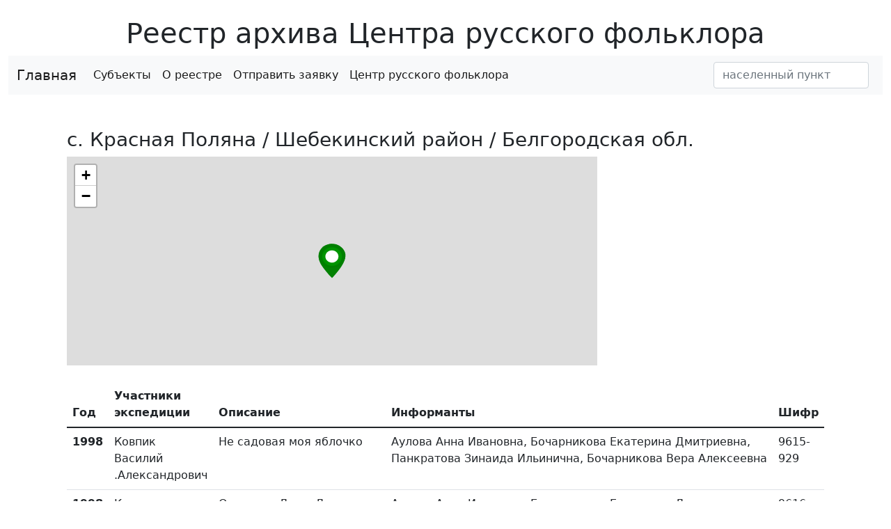

--- FILE ---
content_type: text/html; charset=utf-8
request_url: https://reestr.folkcentr.ru/location/198/
body_size: 6062
content:
<!-- templates/base.html -->
<!DOCTYPE html>
<html lang="ru" dir="ltr">

<head>
  <title>
    
    Банк данных фольклорно этнографических экспедиций
    
  </title>
  <meta charset="utf-8">
  
<link href="https://cdn.jsdelivr.net/npm/bootstrap@5.1.3/dist/css/bootstrap.min.css" rel="stylesheet" integrity="sha384-1BmE4kWBq78iYhFldvKuhfTAU6auU8tT94WrHftjDbrCEXSU1oBoqyl2QvZ6jIW3" crossorigin="anonymous">
<script src="https://cdn.jsdelivr.net/npm/bootstrap@5.1.3/dist/js/bootstrap.bundle.min.js" integrity="sha384-ka7Sk0Gln4gmtz2MlQnikT1wXgYsOg+OMhuP+IlRH9sENBO0LRn5q+8nbTov4+1p" crossorigin="anonymous"></script>
<link rel="stylesheet" href="/static/leaflet/leaflet.css" />
<!--<link rel="stylesheet" href="/static/css/style.css"/>-->
<script src="/static/leaflet/leaflet.js"></script>
<script src="https://unpkg.com/htmx.org@1.6.0"></script>

<link rel="stylesheet" href="/static/css/MarkerCluster.css" />
<link rel="stylesheet" href="/static/css/MarkerCluster.Default.css" />
<!--[if lte IE 8]><link rel="stylesheet" href="/static/js/MarkerCluster.Default.ie.css" /><![endif]-->
<script src="/static/js/leaflet.markercluster-src.js"></script>

<script src='https://api.mapbox.com/mapbox.js/plugins/leaflet-fullscreen/v1.0.1/Leaflet.fullscreen.min.js'></script>
<link href='https://api.mapbox.com/mapbox.js/plugins/leaflet-fullscreen/v1.0.1/leaflet.fullscreen.css' rel='stylesheet' />
<script
  src="https://code.jquery.com/jquery-3.2.0.slim.min.js"
  integrity="sha256-qLAv0kBAihcHZLI3fv3WITKeRsUX27hd6upBBa0MSow="
  crossorigin="anonymous"></script>
  


  




<title>Реестр архива Центра русского фольклора</title>
</head>
<body>
<div class="container-fluid">
<br>
  <h1 class="text-center display-6">Реестр архива Центра русского фольклора</h1>
  <nav class="navbar navbar-expand-lg navbar-light bg-light">
  <div class="container-fluid">
    <a class="navbar-brand" href="/">Главная</a>
    <button class="navbar-toggler" type="button" data-bs-toggle="collapse" data-bs-target="#navbarSupportedContent" aria-controls="navbarSupportedContent" aria-expanded="false" aria-label="Toggle navigation">
      <span class="navbar-toggler-icon"></span>
    </button>
    <div class="collapse navbar-collapse" id="navbarSupportedContent">
      <ul class="navbar-nav me-auto mb-2 mb-lg-0">
        <li class="nav-item">
          <a class="nav-link active" aria-current="page" href="/toponim">Субъекты</a>
        </li>
        <li class="nav-item ">
          <a class="nav-link active" href="/about/" >
            О реестре
          </a>
        </li>
        <li class="nav-item ">
          <a class="nav-link active" href="/request/" >
            Отправить заявку
          </a>
        </li>
        <li class="nav-item ">
          <a class="nav-link active" href="http://folkcentr.ru" >
            Центр русского фольклора
          </a>
        </li>
      </ul>
      <form class="d-flex">
        <input type="hidden" name="csrfmiddlewaretoken" value="j55qPWHNtIqGYouxMuCBodURRqS9cA01tV397YxvDsSMJRuYvxPWUZgZviTDkiVd">
        <input hx-post="/naspunkt/" hx-target="#naspunkt" hx-trigger="keyup delay:500ms" class="form-control me-2" type="search" name="naspunkt" placeholder="населенный пункт" aria-label="Искать">
      </form>

    </div>
  </div>
</nav>
<div class="col" id="naspunkt"></div>


  
  <div class="row m-5">
    <div class="col">

      
<div class="container">
  <div class="row">
    <div class="col">
 <h3>с. Красная Поляна / Шебекинский район / Белгородская обл. </h3>


  <div style="width:70%; height:300px" id="maploc">
  </div><br>





<table class="table">
  <thead>
    <tr>
      <th scope="col">Год</th>
      <th scope="col">Участники экспедиции</th>
      <th scope="col">Описание</th>
      <th scope="col">Информанты</th>
      <th scope="col">Шифр</th>
    </tr>
  </thead>
  <tbody>
  
    <tr>
      <th scope="row">1998</th>
      <td>Ковпик Василий .Александрович </td>
      <td>Не садовая моя яблочко</td>
      <td>Аулова Анна Ивановна, Бочарникова Екатерина Дмитриевна, Панкратова Зинаида Ильинична, Бочарникова Вера Алексеевна</td>
      <td>9615-929</td>
    </tr>

    <tr>
      <th scope="row">1998</th>
      <td>Ковпик Василий .Александрович </td>
      <td>Ох как по Дону, Дону, вдоль по тихому Дунаю</td>
      <td>Аулова Анна Ивановна, Бочарникова Екатерина Дмитриевна, Панкратова Зинаида Ильинична, Бочарникова Вера Алексеевна</td>
      <td>9616-929</td>
    </tr>

    <tr>
      <th scope="row">1998</th>
      <td>Ковпик Василий .Александрович </td>
      <td>У нас нынчк непогожий день</td>
      <td>Аулова Анна Ивановна, Бочарникова Екатерина Дмитриевна, Панкратова Зинаида Ильинична, Бочарникова Вера Алексеевна</td>
      <td>9617-929</td>
    </tr>

    <tr>
      <th scope="row">1998</th>
      <td>Ковпик Василий .Александрович </td>
      <td>Ой ты груша ты зеленая, не шуми ты надо мной</td>
      <td>Аулова Анна Ивановна, Бочарникова Екатерина Дмитриевна, Панкратова Зинаида Ильинична, Бочарникова Вера Алексеевна</td>
      <td>9618-929</td>
    </tr>

    <tr>
      <th scope="row">1998</th>
      <td>Ковпик Василий .Александрович </td>
      <td>Ой чей-то конь по улице пробежал</td>
      <td>Аулова Анна Ивановна, Бочарникова Екатерина Дмитриевна, Панкратова Зинаида Ильинична, Бочарникова Вера Алексеевна</td>
      <td>9619-929</td>
    </tr>

    <tr>
      <th scope="row">1998</th>
      <td>Ковпик Василий .Александрович </td>
      <td>Ой донная наша речушка</td>
      <td>Аулова Анна Ивановна, Бочарникова Екатерина Дмитриевна, Панкратова Зинаида Ильинична, Бочарникова Вера Алексеевна</td>
      <td>9620-929</td>
    </tr>

    <tr>
      <th scope="row">1998</th>
      <td>Ковпик Василий .Александрович </td>
      <td>Ой по Дону, по Доночку</td>
      <td>Аулова Анна Ивановна, Бочарникова Екатерина Дмитриевна, Панкратова Зинаида Ильинична, Бочарникова Вера Алексеевна</td>
      <td>9621-929</td>
    </tr>

    <tr>
      <th scope="row">1998</th>
      <td>Ковпик Василий .Александрович </td>
      <td>Ой ты Катя Катерина, звала Ваню на перины</td>
      <td>Аулова Анна Ивановна, Бочарникова Екатерина Дмитриевна, Панкратова Зинаида Ильинична, Бочарникова Вера Алексеевна</td>
      <td>9622-929</td>
    </tr>

    <tr>
      <th scope="row">1998</th>
      <td>Ковпик Василий .Александрович </td>
      <td>Ой усходя светел месяц невысоко</td>
      <td>Аулова Анна Ивановна, Бочарникова Екатерина Дмитриевна, Панкратова Зинаида Ильинична, Бочарникова Вера Алексеевна</td>
      <td>9623-929</td>
    </tr>

    <tr>
      <th scope="row">1998</th>
      <td>Ковпик Василий .Александрович </td>
      <td>Ой у садику, у зеленому</td>
      <td>Аулова Анна Ивановна, Бочарникова Екатерина Дмитриевна, Панкратова Зинаида Ильинична, Бочарникова Вера Алексеевна</td>
      <td>9624-929</td>
    </tr>

    <tr>
      <th scope="row">1998</th>
      <td>Ковпик Василий .Александрович </td>
      <td>Не по улице, улице по широкой</td>
      <td>Аулова Анна Ивановна, Бочарникова Екатерина Дмитриевна, Панкратова Зинаида Ильинична, Бочарникова Вера Алексеевна</td>
      <td>9625-929</td>
    </tr>

    <tr>
      <th scope="row">1998</th>
      <td>Ковпик Василий .Александрович </td>
      <td>Чесал Ваня кудкрицы</td>
      <td>Аулова Анна Ивановна, Бочарникова Екатерина Дмитриевна, Панкратова Зинаида Ильинична, Бочарникова Вера Алексеевна</td>
      <td>9626-929</td>
    </tr>

    <tr>
      <th scope="row">1998</th>
      <td>Ковпик Василий .Александрович </td>
      <td>Солнце всходит я журюся</td>
      <td>Аулова Анна Ивановна, Бочарникова Екатерина Дмитриевна, Панкратова Зинаида Ильинична, Бочарникова Вера Алексеевна</td>
      <td>9627-929</td>
    </tr>

    <tr>
      <th scope="row">1998</th>
      <td>Ковпик Василий .Александрович </td>
      <td>Ясный месяц плывет над рекою</td>
      <td>Аулова Анна Ивановна, Бочарникова Екатерина Дмитриевна, Панкратова Зинаида Ильинична, Бочарникова Вера Алексеевна</td>
      <td>9628-929</td>
    </tr>

    <tr>
      <th scope="row">1998</th>
      <td>Ковпик Василий .Александрович </td>
      <td>Ой дождик иде</td>
      <td>Аулова Анна Ивановна, Бочарникова Екатерина Дмитриевна, Панкратова Зинаида Ильинична, Бочарникова Вера Алексеевна</td>
      <td>9629-929</td>
    </tr>

    <tr>
      <th scope="row">1998</th>
      <td>Ковпик Василий .Александрович </td>
      <td>Воля волюшка</td>
      <td>Аулова Анна Ивановна, Бочарникова Екатерина Дмитриевна, Панкратова Зинаида Ильинична, Бочарникова Вера Алексеевна</td>
      <td>9630-929</td>
    </tr>

    <tr>
      <th scope="row">1998</th>
      <td>Пазынин Валерий Вячеславович </td>
      <td>Ой ты груша ты зеленая, не шуми ты надо мной</td>
      <td>Аулова Анна Ивановна, Бочарникова Екатерина Дмитриевна, Панкратова Зинаида Ильинична, Бочарникова Вера Алексеевна</td>
      <td>9644-930</td>
    </tr>

    <tr>
      <th scope="row">1998</th>
      <td>Пазынин Валерий Вячеславович </td>
      <td>Ой чей-то конь по улице прбежал</td>
      <td>Аулова Анна Ивановна, Бочарникова Екатерина Дмитриевна, Панкратова Зинаида Ильинична, Бочарникова Вера Алексеевна</td>
      <td>9645-930</td>
    </tr>

    <tr>
      <th scope="row">1998</th>
      <td>Пазынин Валерий Вячеславович </td>
      <td>Ой по Дону, по Доночку</td>
      <td>Аулова Анна Ивановна, Бочарникова Екатерина Дмитриевна, Панкратова Зинаида Ильинична, Бочарникова Вера Алексеевна</td>
      <td>9646-930</td>
    </tr>

    <tr>
      <th scope="row">1998</th>
      <td>Пазынин Валерий Вячеславович </td>
      <td>Ой ты Катя Катерина, звала Ваню на перины</td>
      <td>Аулова Анна Ивановна, Бочарникова Екатерина Дмитриевна, Панкратова Зинаида Ильинична, Бочарникова Вера Алексеевна</td>
      <td>9647-930</td>
    </tr>

    <tr>
      <th scope="row">1998</th>
      <td>Пазынин Валерий Вячеславович </td>
      <td>Ой усходя светел месяц невысоко</td>
      <td>Аулова Анна Ивановна, Бочарникова Екатерина Дмитриевна, Панкратова Зинаида Ильинична, Бочарникова Вера Алексеевна</td>
      <td>9648-930</td>
    </tr>

    <tr>
      <th scope="row">1998</th>
      <td>Пазынин Валерий Вячеславович </td>
      <td>Ой у садику, у зеленому</td>
      <td>Аулова Анна Ивановна, Бочарникова Екатерина Дмитриевна, Панкратова Зинаида Ильинична, Бочарникова Вера Алексеевна</td>
      <td>9649-930</td>
    </tr>

    <tr>
      <th scope="row">1998</th>
      <td>Пазынин Валерий Вячеславович </td>
      <td>Во том корабле три полка солдат</td>
      <td>Аулова Анна Ивановна, Бочарникова Екатерина Дмитриевна, Панкратова Зинаида Ильинична, Бочарникова Вера Алексеевна</td>
      <td>9650-930</td>
    </tr>

    <tr>
      <th scope="row">1998</th>
      <td>Пазынин Валерий Вячеславович </td>
      <td>При долине куст калины</td>
      <td>Аулова Анна Ивановна, Бочарникова Екатерина Дмитриевна, Панкратова Зинаида Ильинична, Бочарникова Вера Алексеевна</td>
      <td>9651-930</td>
    </tr>

    <tr>
      <th scope="row">1998</th>
      <td>Пазынин Валерий Вячеславович </td>
      <td>Чесал Ваня кудерцы</td>
      <td>Аулова Анна Ивановна, Бочарникова Екатерина Дмитриевна, Панкратова Зинаида Ильинична, Бочарникова Вера Алексеевна</td>
      <td>9652-930</td>
    </tr>

    <tr>
      <th scope="row">1998</th>
      <td>Пазынин Валерий Вячеславович </td>
      <td>При лунной ноченьке прохладной</td>
      <td>Аулова Анна Ивановна, Бочарникова Екатерина Дмитриевна, Панкратова Зинаида Ильинична, Бочарникова Вера Алексеевна</td>
      <td>9654-930</td>
    </tr>

    <tr>
      <th scope="row">1998</th>
      <td>Пазынин Валерий Вячеславович </td>
      <td>Жил да был во Франции король земли чужой</td>
      <td>Аулова Анна Ивановна, Бочарникова Екатерина Дмитриевна, Панкратова Зинаида Ильинична, Бочарникова Вера Алексеевна</td>
      <td>9655-930</td>
    </tr>

    <tr>
      <th scope="row">1998</th>
      <td>Пазынин Валерий Вячеславович </td>
      <td>Не садовая моя яблочко катилась далёко</td>
      <td>Аулова Анна Ивановна, Бочарникова Екатерина Дмитриевна, Панкратова Зинаида Ильинична, Бочарникова Вера Алексеевна</td>
      <td>9656-930</td>
    </tr>

    <tr>
      <th scope="row">1998</th>
      <td>Пазынин Валерий Вячеславович </td>
      <td>Ой чей это конь по улице пробежал</td>
      <td>Аулова Анна Ивановна, Бочарникова Екатерина Дмитриевна, Панкратова Зинаида Ильинична, Бочарникова Вера Алексеевна</td>
      <td>9657-930</td>
    </tr>

    <tr>
      <th scope="row">1998</th>
      <td>Пазынин Валерий Вячеславович </td>
      <td>Шумел камыш</td>
      <td>Аулова Анна Ивановна, Бочарникова Екатерина Дмитриевна, Панкратова Зинаида Ильинична, Бочарникова Вера Алексеевна</td>
      <td>9658-930</td>
    </tr>

    <tr>
      <th scope="row">1998</th>
      <td>Пазынин Валерий Вячеславович </td>
      <td>Серые утки по саду ходят (с припевом &quot;Душе ль моё…</td>
      <td>Аулова Анна Ивановна, Бочарникова Екатерина Дмитриевна, Панкратова Зинаида Ильинична, Бочарникова Вера Алексеевна</td>
      <td>9659-930</td>
    </tr>

    <tr>
      <th scope="row">1998</th>
      <td>Пазынин Валерий Вячеславович </td>
      <td>Чесал Ваня кудерцы</td>
      <td>Аулова Анна Ивановна, Бочарникова Екатерина Дмитриевна, Панкратова Зинаида Ильинична, Бочарникова Вера Алексеевна</td>
      <td>9660-930</td>
    </tr>

    <tr>
      <th scope="row">1998</th>
      <td>Пазынин Валерий Вячеславович </td>
      <td>Скакал казал через долину</td>
      <td>Аулова Анна Ивановна, Бочарникова Екатерина Дмитриевна, Панкратова Зинаида Ильинична, Бочарникова Вера Алексеевна</td>
      <td>9661-930</td>
    </tr>

    <tr>
      <th scope="row">1998</th>
      <td>Пазынин Валерий Вячеславович </td>
      <td>Родилась я в сыром подвале в осеннюю дождливую но…</td>
      <td>Бочарникова Екатерина Дмитриевна, Бочарникова Вера Алексеевна, Сапелкина Нина Ивановна, Криковцова Нина Михайловна</td>
      <td>9676-931</td>
    </tr>

    <tr>
      <th scope="row">1998</th>
      <td>Пазынин Валерий Вячеславович </td>
      <td>Сижу за решеткой в темнице сырой</td>
      <td>Бочарникова Екатерина Дмитриевна, Бочарникова Вера Алексеевна, Сапелкина Нина Ивановна, Криковцова Нина Михайловна</td>
      <td>9677-931</td>
    </tr>

    <tr>
      <th scope="row">1998</th>
      <td>Пазынин Валерий Вячеславович </td>
      <td>Сад зелененький шумит</td>
      <td>Бочарникова Екатерина Дмитриевна, Бочарникова Вера Алексеевна, Сапелкина Нина Ивановна, Криковцова Нина Михайловна</td>
      <td>9678-931</td>
    </tr>

    <tr>
      <th scope="row">1998</th>
      <td>Пазынин Валерий Вячеславович </td>
      <td>На горушке калинушка стояла</td>
      <td>Бочарникова Екатерина Дмитриевна, Бочарникова Вера Алексеевна, Сапелкина Нина Ивановна, Криковцова Нина Михайловна</td>
      <td>9679-931</td>
    </tr>

    <tr>
      <th scope="row">1998</th>
      <td>Пазынин Валерий Вячеславович </td>
      <td>Звенел звонок насчет поверки</td>
      <td>Бочарникова Екатерина Дмитриевна, Бочарникова Вера Алексеевна, Сапелкина Нина Ивановна, Криковцова Нина Михайловна</td>
      <td>9680-931</td>
    </tr>

    <tr>
      <th scope="row">1998</th>
      <td>Пазынин Валерий Вячеславович </td>
      <td>Ой у поле дуб зеленый, никто его не рубал</td>
      <td>Бочарникова Екатерина Дмитриевна, Бочарникова Вера Алексеевна, Сапелкина Нина Ивановна, Криковцова Нина Михайловна</td>
      <td>9681-931</td>
    </tr>

    <tr>
      <th scope="row">1998</th>
      <td>Пазынин Валерий Вячеславович </td>
      <td>Ни тучи, ни хмары, дождик иде</td>
      <td>Бочарникова Екатерина Дмитриевна, Бочарникова Вера Алексеевна, Сапелкина Нина Ивановна, Криковцова Нина Михайловна</td>
      <td>9682-931</td>
    </tr>

    <tr>
      <th scope="row">1998</th>
      <td>Пазынин Валерий Вячеславович </td>
      <td>Урою, урою черемушку у темном лесу</td>
      <td>Бочарникова Екатерина Дмитриевна, Бочарникова Вера Алексеевна, Сапелкина Нина Ивановна, Криковцова Нина Михайловна</td>
      <td>9683-931</td>
    </tr>

    <tr>
      <th scope="row">1998</th>
      <td>Пазынин Валерий Вячеславович </td>
      <td>Что за месяц, что за ясный, что за ясная заря</td>
      <td>Бочарникова Екатерина Дмитриевна, Бочарникова Вера Алексеевна, Сапелкина Нина Ивановна, Криковцова Нина Михайловна</td>
      <td>9684-931</td>
    </tr>

    <tr>
      <th scope="row">1998</th>
      <td>Пазынин Валерий Вячеславович </td>
      <td>Приехал дружко, приехал дружко с девяти сел</td>
      <td>Бочарникова Екатерина Дмитриевна, Бочарникова Вера Алексеевна, Сапелкина Нина Ивановна, Криковцова Нина Михайловна</td>
      <td>9685-931</td>
    </tr>

    <tr>
      <th scope="row">1998</th>
      <td>Пазынин Валерий Вячеславович </td>
      <td>Спала я у спальне, приснился мне сон</td>
      <td>Бочарникова Екатерина Дмитриевна, Бочарникова Вера Алексеевна, Сапелкина Нина Ивановна, Криковцова Нина Михайловна</td>
      <td>9686-931</td>
    </tr>

    <tr>
      <th scope="row">1998</th>
      <td>Пазынин Валерий Вячеславович </td>
      <td>Зачем меня рано разбудили, ой лучше б до солнца я…</td>
      <td>Бочарникова Екатерина Дмитриевна, Бочарникова Вера Алексеевна, Сапелкина Нина Ивановна, Криковцова Нина Михайловна</td>
      <td>9687-931</td>
    </tr>

    <tr>
      <th scope="row">1998</th>
      <td>Пазынин Валерий Вячеславович </td>
      <td>Семеновна</td>
      <td>Бочарникова Екатерина Дмитриевна, Бочарникова Вера Алексеевна, Сапелкина Нина Ивановна, Криковцова Нина Михайловна</td>
      <td>9688-931</td>
    </tr>

    <tr>
      <th scope="row">1998</th>
      <td>Пазынин Валерий Вячеславович </td>
      <td>Ой черная ты черна, ты черная цыганка</td>
      <td>Бочарникова Екатерина Дмитриевна, Бочарникова Вера Алексеевна, Сапелкина Нина Ивановна, Криковцова Нина Михайловна</td>
      <td>9689-931</td>
    </tr>

    <tr>
      <th scope="row">1998</th>
      <td>Пазынин Валерий Вячеславович </td>
      <td>Сине моречко глубоко, в ней не видно моря дна</td>
      <td>Бочарникова Екатерина Дмитриевна, Бочарникова Вера Алексеевна, Сапелкина Нина Ивановна, Криковцова Нина Михайловна</td>
      <td>9690-931</td>
    </tr>

    <tr>
      <th scope="row">1998</th>
      <td>Пазынин Валерий Вячеславович </td>
      <td>Аленький цветочек, чего ты призавял</td>
      <td>Бочарникова Екатерина Дмитриевна, Бочарникова Вера Алексеевна, Сапелкина Нина Ивановна, Криковцова Нина Михайловна</td>
      <td>9691-931</td>
    </tr>

    <tr>
      <th scope="row">1998</th>
      <td>Пазынин Валерий Вячеславович </td>
      <td>У меня под окном расцветала сирень</td>
      <td>Бочарникова Екатерина Дмитриевна, Бочарникова Вера Алексеевна, Сапелкина Нина Ивановна, Криковцова Нина Михайловна</td>
      <td>9692-931</td>
    </tr>

    <tr>
      <th scope="row">1998</th>
      <td>Пазынин Валерий Вячеславович </td>
      <td>Чтой-то в роще зашумело, побежал я туда смело</td>
      <td>Бочарникова Екатерина Дмитриевна, Бочарникова Вера Алексеевна, Сапелкина Нина Ивановна, Криковцова Нина Михайловна</td>
      <td>9693-931</td>
    </tr>

    <tr>
      <th scope="row">1998</th>
      <td>Пазынин Валерий Вячеславович </td>
      <td>Приехал дружко, приехал дружко с девяти сел</td>
      <td>Бочарникова Екатерина Дмитриевна, Бочарникова Вера Алексеевна, Сапелкина Нина Ивановна, Криковцова Нина Михайловна</td>
      <td>9733-933</td>
    </tr>

    <tr>
      <th scope="row">1998</th>
      <td>Пазынин Валерий Вячеславович </td>
      <td>Дружка девки били, под порог свалили</td>
      <td>Бочарникова Екатерина Дмитриевна, Бочарникова Вера Алексеевна, Сапелкина Нина Ивановна, Криковцова Нина Михайловна</td>
      <td>9734-933</td>
    </tr>

    <tr>
      <th scope="row">1998</th>
      <td>Пазынин Валерий Вячеславович </td>
      <td>Ох жаль, моя дитянка, отдавать</td>
      <td>Бочарникова Екатерина Дмитриевна, Бочарникова Вера Алексеевна, Сапелкина Нина Ивановна, Криковцова Нина Михайловна</td>
      <td>9735-933</td>
    </tr>

    <tr>
      <th scope="row">1998</th>
      <td>Пазынин Валерий Вячеславович </td>
      <td>Рассыпался драмной земчуг, рассыпалси</td>
      <td>Бочарникова Екатерина Дмитриевна, Бочарникова Вера Алексеевна, Сапелкина Нина Ивановна, Криковцова Нина Михайловна</td>
      <td>9736-933</td>
    </tr>

    <tr>
      <th scope="row">1998</th>
      <td>Пазынин Валерий Вячеславович </td>
      <td>Как родная меня мать провожала</td>
      <td>Бочарникова Екатерина Дмитриевна, Бочарникова Вера Алексеевна, Сапелкина Нина Ивановна, Криковцова Нина Михайловна</td>
      <td>9737-933</td>
    </tr>

    <tr>
      <th scope="row">1998</th>
      <td>Пазынин Валерий Вячеславович </td>
      <td>Ехали казаки, ехали до дому (&quot;Ой ты Галю&quot;)</td>
      <td>Бочарникова Екатерина Дмитриевна, Бочарникова Вера Алексеевна, Сапелкина Нина Ивановна, Криковцова Нина Михайловна</td>
      <td>9738-933</td>
    </tr>

    <tr>
      <th scope="row">1998</th>
      <td>Пазынин Валерий Вячеславович </td>
      <td>Уходили комсомольцы на гражданскую войну</td>
      <td>Бочарникова Екатерина Дмитриевна, Бочарникова Вера Алексеевна, Сапелкина Нина Ивановна, Криковцова Нина Михайловна</td>
      <td>9739-933</td>
    </tr>

    <tr>
      <th scope="row">1998</th>
      <td>Пазынин Валерий Вячеславович </td>
      <td>Хазбулат удалой, бедна сакля твоя</td>
      <td>Бочарникова Екатерина Дмитриевна, Бочарникова Вера Алексеевна, Сапелкина Нина Ивановна, Криковцова Нина Михайловна</td>
      <td>9740-933</td>
    </tr>

    <tr>
      <th scope="row">1998</th>
      <td>Пазынин Валерий Вячеславович </td>
      <td>Ой у садику у зеленому</td>
      <td>Бочарникова Екатерина Дмитриевна, Бочарникова Вера Алексеевна, Сапелкина Нина Ивановна, Криковцова Нина Михайловна</td>
      <td>9741-933</td>
    </tr>

    <tr>
      <th scope="row">1998</th>
      <td>Пазынин Валерий Вячеславович </td>
      <td>Ой не трава, не трава моя травушка</td>
      <td>Бочарникова Екатерина Дмитриевна, Бочарникова Вера Алексеевна, Сапелкина Нина Ивановна, Криковцова Нина Михайловна</td>
      <td>9742-933</td>
    </tr>

    <tr>
      <th scope="row">1998</th>
      <td>Пазынин Валерий Вячеславович </td>
      <td>Гитара плакала, а мы с тобой смеялись</td>
      <td>Бочарникова Екатерина Дмитриевна, Бочарникова Вера Алексеевна, Сапелкина Нина Ивановна, Криковцова Нина Михайловна</td>
      <td>9743-933</td>
    </tr>

    <tr>
      <th scope="row">1998</th>
      <td>Ковпик Василий .Александрович </td>
      <td>Научила меня матушка по шинкам гуляти</td>
      <td>Панкратова Зинаида Ильинична, Бочарникова Анастасия Ивановна, Каторжнова Мария Ивановна, Бочарникова Тамара Алексеевна</td>
      <td>9744-934</td>
    </tr>

    <tr>
      <th scope="row">1998</th>
      <td>Ковпик Василий .Александрович </td>
      <td>Ни тучи, ни хмари, ни дождик иде</td>
      <td>Панкратова Зинаида Ильинична, Бочарникова Анастасия Ивановна, Каторжнова Мария Ивановна, Бочарникова Тамара Алексеевна</td>
      <td>9745-934</td>
    </tr>

    <tr>
      <th scope="row">1998</th>
      <td>Ковпик Василий .Александрович </td>
      <td>[Не садовая мое яблочко] катилось далеко</td>
      <td>Панкратова Зинаида Ильинична, Бочарникова Анастасия Ивановна, Каторжнова Мария Ивановна, Бочарникова Тамара Алексеевна</td>
      <td>9746-934</td>
    </tr>

    <tr>
      <th scope="row">1998</th>
      <td>Ковпик Василий .Александрович </td>
      <td>Хаз-Булат удалой</td>
      <td>Панкратова Зинаида Ильинична, Бочарникова Анастасия Ивановна, Каторжнова Мария Ивановна, Бочарникова Тамара Алексеевна</td>
      <td>9747-934</td>
    </tr>

    <tr>
      <th scope="row">1998</th>
      <td>Ковпик Василий .Александрович </td>
      <td>Под тем дубом криница стояла</td>
      <td>Панкратова Зинаида Ильинична, Бочарникова Анастасия Ивановна, Каторжнова Мария Ивановна, Бочарникова Тамара Алексеевна</td>
      <td>9748-934</td>
    </tr>

    <tr>
      <th scope="row">1998</th>
      <td>Ковпик Василий .Александрович </td>
      <td>Скакал казак через долину</td>
      <td>Панкратова Зинаида Ильинична, Каторжнова Мария Ивановна, Бочарникова Тамара Алексеевна, </td>
      <td>9753-934</td>
    </tr>

    <tr>
      <th scope="row">1998</th>
      <td>Ковпик Василий .Александрович </td>
      <td>[Как у нас под окном] расцветала сирень</td>
      <td>Панкратова Зинаида Ильинична, Каторжнова Мария Ивановна, Бочарникова Тамара Алексеевна, </td>
      <td>9754-934</td>
    </tr>

    <tr>
      <th scope="row">1998</th>
      <td>Ковпик Василий .Александрович </td>
      <td>В нас на улице широкой</td>
      <td>Колесникова Т.И., Колесникова А.М. </td>
      <td>9635-929</td>
    </tr>

    <tr>
      <th scope="row">1998</th>
      <td>Ковпик Василий .Александрович </td>
      <td>Свят вечер, Колида</td>
      <td>Колесникова А.М., Колесникова Т.И. </td>
      <td>9632-929</td>
    </tr>

    <tr>
      <th scope="row">1998</th>
      <td>Ковпик Василий .Александрович </td>
      <td>В одном прекрасном месте на берегу реки</td>
      <td>Каторжнова Мария Ивановна, Бочарникова Тамара Алексеевна </td>
      <td>9749-934</td>
    </tr>

    <tr>
      <th scope="row">1998</th>
      <td>Ковпик Василий .Александрович </td>
      <td>При вдалине куст калины</td>
      <td>Каторжнова Мария Ивановна, Бочарникова Тамара Алексеевна </td>
      <td>9750-934</td>
    </tr>

    <tr>
      <th scope="row">1998</th>
      <td>Ковпик Василий .Александрович </td>
      <td>Рассказ о праздниках</td>
      <td>Колесникова А.М. </td>
      <td>9631-929</td>
    </tr>

    <tr>
      <th scope="row">1998</th>
      <td>Ковпик Василий .Александрович </td>
      <td>Не трава ли моя травушка</td>
      <td>Колесникова А.М. </td>
      <td>9637-929</td>
    </tr>

    <tr>
      <th scope="row">1998</th>
      <td>Ковпик Василий .Александрович </td>
      <td>Квох, квох, дайте пирог</td>
      <td>Колесникова Т.И. </td>
      <td>9633-929</td>
    </tr>

    <tr>
      <th scope="row">1998</th>
      <td>Ковпик Василий .Александрович </td>
      <td>Посевание</td>
      <td>Колесникова Т.И. </td>
      <td>9634-929</td>
    </tr>

    <tr>
      <th scope="row">1998</th>
      <td>Ковпик Василий .Александрович </td>
      <td>О кулачных боях</td>
      <td>Колесников И.В. </td>
      <td>9636-929</td>
    </tr>

    <tr>
      <th scope="row">1998</th>
      <td>Ковпик Василий .Александрович </td>
      <td>У садику у зеленому</td>
      <td>Бочарникова Н.И. </td>
      <td>9638-929</td>
    </tr>

    <tr>
      <th scope="row">1998</th>
      <td>Ковпик Василий .Александрович </td>
      <td>Рассыпался дробный жемчуг</td>
      <td>Бочарникова Н.И. </td>
      <td>9639-929</td>
    </tr>

    <tr>
      <th scope="row">1998</th>
      <td>Ковпик Василий .Александрович </td>
      <td>Заря моя зорюшка</td>
      <td>Бочарникова Н.И. </td>
      <td>9640-929</td>
    </tr>

    <tr>
      <th scope="row">1998</th>
      <td>Пазынин Валерий Вячеславович </td>
      <td>Не садовая моя яблочко катилась далёко</td>
      <td>Криковцова Нина Михайловна </td>
      <td>9653-930</td>
    </tr>

    <tr>
      <th scope="row">1998</th>
      <td>Пазынин Валерий Вячеславович </td>
      <td>Рассказ о войне</td>
      <td>Козлова Пелагея Михайловна </td>
      <td>9694-931</td>
    </tr>

    <tr>
      <th scope="row">1998</th>
      <td>Ковпик Василий .Александрович </td>
      <td>Ой чей-то конь по улице пробежал</td>
      <td>Криковцова М.И. </td>
      <td>9713-932</td>
    </tr>

    <tr>
      <th scope="row">1998</th>
      <td>Ковпик Василий .Александрович </td>
      <td>Ой ты груша ты зеленая, стой не качайся надо мной</td>
      <td>Криковцова М.И. </td>
      <td>9714-932</td>
    </tr>

    <tr>
      <th scope="row">1998</th>
      <td>Ковпик Василий .Александрович </td>
      <td>Сею вею посеваю</td>
      <td>Каторжнова Мария Ивановна </td>
      <td>9751-934</td>
    </tr>

    <tr>
      <th scope="row">1998</th>
      <td>Ковпик Василий .Александрович </td>
      <td>Сею вею посеваю</td>
      <td>Бочарникова Тамара Алексеевна </td>
      <td>9752-934</td>
    </tr>

    <tr>
      <th scope="row">1998</th>
      <td>Ковпик Василий .Александрович </td>
      <td>Батюшка родимый, успусти поезд на двор</td>
      <td>Каторжнова Дарья Федоровна </td>
      <td>9755-934</td>
    </tr>

    <tr>
      <th scope="row">1998</th>
      <td>Ковпик Василий .Александрович </td>
      <td>Приезд поезжан за невестой</td>
      <td>Каторжнова Дарья Федоровна </td>
      <td>9756-934</td>
    </tr>

    <tr>
      <th scope="row">1998</th>
      <td>Ковпик Василий .Александрович </td>
      <td>Батюшка, чем я тебе не мила</td>
      <td>Каторжнова Дарья Федоровна </td>
      <td>9757-934</td>
    </tr>

    <tr>
      <th scope="row">1998</th>
      <td>Ковпик Василий .Александрович </td>
      <td>Надойди, темная тучушка</td>
      <td>Каторжнова Дарья Федоровна </td>
      <td>9758-934</td>
    </tr>

    <tr>
      <th scope="row">1998</th>
      <td>Ковпик Василий .Александрович </td>
      <td>Слухайте, господа, приказание</td>
      <td>Каторжнова Дарья Федоровна </td>
      <td>9759-934</td>
    </tr>

    <tr>
      <th scope="row">1998</th>
      <td>Ковпик Василий .Александрович </td>
      <td>Не видишь ли ты, дружко</td>
      <td>Каторжнова Дарья Федоровна </td>
      <td>9760-934</td>
    </tr>

    <tr>
      <th scope="row">1998</th>
      <td>Ковпик Василий .Александрович </td>
      <td>Винная чарочка</td>
      <td>Каторжнова Дарья Федоровна </td>
      <td>9761-934</td>
    </tr>

    <tr>
      <th scope="row">1998</th>
      <td>Ковпик Василий .Александрович </td>
      <td>Сообщение о величании в карагоде &quot;Щеголечек&quot;</td>
      <td>Каторжнова Дарья Федоровна </td>
      <td>9762-934</td>
    </tr>

    <tr>
      <th scope="row">1998</th>
      <td>Ковпик Василий .Александрович </td>
      <td>Солнушко низко ходя</td>
      <td>Каторжнова Дарья Федоровна </td>
      <td>9763-934</td>
    </tr>

    <tr>
      <th scope="row">1998</th>
      <td>Ковпик Василий .Александрович </td>
      <td>Пересказ песни, включая несколько хороводных сюже…</td>
      <td>Каторжнова Дарья Федоровна </td>
      <td>9764-934</td>
    </tr>

    <tr>
      <th scope="row">1998</th>
      <td>Ковпик Василий .Александрович </td>
      <td>Рассказ о престольном празднике летнего Миколы</td>
      <td>Каторжнова Дарья Федоровна </td>
      <td>9765-934</td>
    </tr>

    <tr>
      <th scope="row">1998</th>
      <td>Ковпик Василий .Александрович </td>
      <td>Рассказ о раскулачивании</td>
      <td>Каторжнова Дарья Федоровна </td>
      <td>9766-934</td>
    </tr>

    <tr>
      <th scope="row">1998</th>
      <td>Ковпик Василий .Александрович </td>
      <td>Ежегодное освящение колодца и скота на Крещение</td>
      <td>Каторжнова Дарья Федоровна </td>
      <td>9767-934</td>
    </tr>

    <tr>
      <th scope="row">1998</th>
      <td>Ковпик Василий .Александрович </td>
      <td>В поле поле сам Господь ходя</td>
      <td>Каторжнова Дарья Федоровна </td>
      <td>9768-934</td>
    </tr>

  </tbody>
</table>
  </div>
  </div>
  </div>
<script>
var map = L.map('maploc', {
}).setView([50.5495148,37.1402579], 14);
var osmLayer = L.tileLayer('https://{s}.tile.openstreetmap.org/{z}/{x}/{y}.png').addTo(map);
map.attributionControl.setPrefix('')
var baseMaps = {
  OSM: osmLayer,
};
var iconOptions = {
       iconUrl: '/static/svg/map3.svg',
       iconSize: [40, 50]
       }
var customIcon = L.icon(iconOptions);
var nasPunkt = L.marker([50.5495148,37.1402579], {
  icon: customIcon,
  draggable: false
}).bindPopup('с. Красная Поляна</a>').addTo(map);
</script>

    </div>
  </div>
</div>
</body>
</html>

--- FILE ---
content_type: image/svg+xml
request_url: https://reestr.folkcentr.ru/static/svg/map3.svg
body_size: 4779
content:
<?xml version="1.0" encoding="UTF-8" standalone="no"?>
<!-- Created with Inkscape (http://www.inkscape.org/) -->

<svg
   xmlns:dc="http://purl.org/dc/elements/1.1/"
   xmlns:cc="http://creativecommons.org/ns#"
   xmlns:rdf="http://www.w3.org/1999/02/22-rdf-syntax-ns#"
   xmlns:svg="http://www.w3.org/2000/svg"
   xmlns="http://www.w3.org/2000/svg"
   xmlns:sodipodi="http://sodipodi.sourceforge.net/DTD/sodipodi-0.dtd"
   xmlns:inkscape="http://www.inkscape.org/namespaces/inkscape"
   id="svg2816"
   version="1.1"
   inkscape:version="0.91 r13725"
   width="94"
   height="128"
   sodipodi:docname="Map_pin_icon_green.svg">
  <metadata
     id="metadata2822">
    <rdf:RDF>
      <cc:Work
         rdf:about="">
        <dc:format>image/svg+xml</dc:format>
        <dc:type
           rdf:resource="http://purl.org/dc/dcmitype/StillImage" />
        <dc:title></dc:title>
      </cc:Work>
    </rdf:RDF>
  </metadata>
  <defs
     id="defs2820">
    <inkscape:perspective
       sodipodi:type="inkscape:persp3d"
       inkscape:vp_x="0 : 0.5 : 1"
       inkscape:vp_y="0 : 1000 : 0"
       inkscape:vp_z="1 : 0.5 : 1"
       inkscape:persp3d-origin="0.5 : 0.33333333 : 1"
       id="perspective2824" />
  </defs>
  <sodipodi:namedview
     pagecolor="#ffffff"
     bordercolor="#666666"
     borderopacity="1"
     objecttolerance="10"
     gridtolerance="10"
     guidetolerance="10"
     inkscape:pageopacity="0"
     inkscape:pageshadow="2"
     inkscape:window-width="1920"
     inkscape:window-height="1017"
     id="namedview2818"
     showgrid="false"
     inkscape:zoom="3.0991164"
     inkscape:cx="-5.0939007"
     inkscape:cy="60.493358"
     inkscape:window-x="1912"
     inkscape:window-y="-8"
     inkscape:window-maximized="1"
     inkscape:current-layer="svg2816" />
  <path
     style="fill:#008000;fill-opacity:0.98823529"
     d="M 46.977003,126.64334 C 46.693972,125.95584 40.813862,120.20567 36.603071,114.98067 11.655836,81.858372 -16.158365,51.082905 16.319943,13.682837 30.700637,-0.21083367 48.43303,-1.0034227 66.662563,5.4726973 117.9922,35.174601 80.828906,83.627914 56.427079,115.48067 l -9.450076,11.16267 z M 62.417383,75.872046 C 96.654166,51.387445 70.185413,4.2391813 32.569429,19.913013 21.585178,25.769872 16.134954,35.960547 15.944071,47.980664 c -0.524495,11.693153 5.685418,21.471037 15.526227,27.460808 7.055481,3.840074 10.157178,4.533661 18.145697,4.057654 5.177622,-0.308516 8.161127,-1.153847 12.801388,-3.62708 z"
     id="path4127"
     sodipodi:nodetypes="ccccccccccsc" />
  <path
     sodipodi:type="arc"
     style="fill:#008000;fill-opacity:0.98823529;fill-rule:nonzero;stroke:none"
     id="path4129"
     sodipodi:cx="52.363636"
     sodipodi:cy="49.05526"
     sodipodi:rx="51.222816"
     sodipodi:ry="41.754009"
     d="m 41.682107,89.891342 a 51.222816,41.754009 0 1 1 1.276617,0.208091"
     sodipodi:start="1.7808687"
     sodipodi:end="8.0386371"
     sodipodi:open="true"
     transform="matrix(0.87829487,0,0,1.0519028,0.55474126,-6.9952658)" />
  <path
     sodipodi:type="arc"
     style="opacity:0.34016395;fill:#000000;fill-opacity:0;fill-rule:nonzero;stroke:none"
     id="path4131"
     sodipodi:cx="49.05526"
     sodipodi:cy="48.59893"
     sodipodi:rx="26.010695"
     sodipodi:ry="20.991087"
     d="m 43.631232,69.128546 a 26.010695,20.991087 0 1 1 0.64826,0.104614"
     sodipodi:start="1.7808687"
     sodipodi:end="8.0386371"
     sodipodi:open="true"
     transform="translate(0.64534523,0)" />
  <path
     sodipodi:type="arc"
     style="fill:#000080;fill-opacity:0;fill-rule:nonzero;stroke:none"
     id="path4135"
     sodipodi:cx="35.365417"
     sodipodi:cy="102.78788"
     sodipodi:rx="16.655972"
     sodipodi:ry="11.750445"
     d="m 31.892136,114.28 a 16.655972,11.750445 0 1 1 0.415114,0.0586"
     sodipodi:start="1.7808687"
     sodipodi:end="8.0386371"
     sodipodi:open="true"
     transform="translate(0.64534523,0)" />
  <path
     sodipodi:type="arc"
     style="fill:#009400;fill-opacity:1;fill-rule:nonzero;stroke:none"
     id="path4149"
     sodipodi:cx="52.705883"
     sodipodi:cy="52.021389"
     sodipodi:rx="34.452763"
     sodipodi:ry="33.540108"
     d="m 45.521425,84.824145 a 34.452763,33.540108 0 1 1 0.85866,0.167155"
     sodipodi:start="1.7808687"
     sodipodi:end="8.0386371"
     sodipodi:open="true"
     transform="matrix(0.97020484,0,0,1.0272058,-4.0587829,-5.7503824)" />
  <path
     sodipodi:type="arc"
     style="fill:#ffffff;fill-opacity:1;fill-rule:nonzero;stroke:none"
     id="path4184"
     sodipodi:cx="64.211853"
     sodipodi:cy="68.789574"
     sodipodi:rx="34.203297"
     sodipodi:ry="36.623341"
     d="m 57.079416,104.60778 a 34.203297,36.623341 0 1 1 0.852443,0.18252"
     sodipodi:start="1.7808687"
     sodipodi:end="8.0386371"
     sodipodi:open="true"
     transform="matrix(0.64629924,0,0,0.61681122,5.1261236,4.9013803)" />
</svg>
